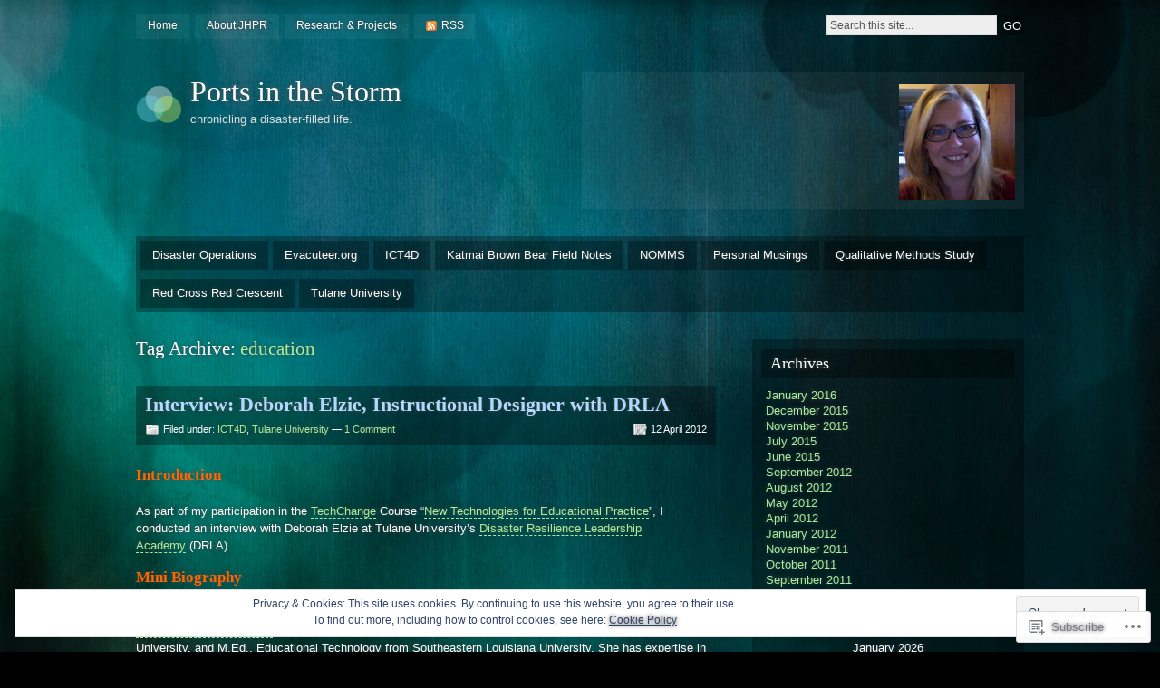

--- FILE ---
content_type: text/html; charset=UTF-8
request_url: https://portsinthestorm.com/tag/education/
body_size: 20996
content:
<!DOCTYPE html PUBLIC "-//W3C//DTD XHTML 1.0 Strict//EN" "http://www.w3.org/TR/xhtml1/DTD/xhtml1-strict.dtd">
<html xmlns="http://www.w3.org/1999/xhtml" lang="en">

<head profile="http://gmpg.org/xfn/11">
<meta http-equiv="Content-Type" content="text/html; charset=UTF-8" />
<title>education | Ports in the Storm</title>
<link rel="pingback" href="https://portsinthestorm.com/xmlrpc.php" />

<!--[if lt IE 7]>
<link href="https://s0.wp.com/wp-content/themes/pub/motion/ie6.css?m=1265232666i" rel="stylesheet" type="text/css" media="screen" />
<script type="text/javascript">var clear="https://s0.wp.com/wp-content/themes/pub/motion/images/clear.gif?m=1265232666i"; //path to clear.gif</script>
<script type="text/javascript" src="https://s0.wp.com/wp-content/themes/pub/motion/js/unitpngfix.js?m=1315596887i"></script>
<![endif]-->

<meta name='robots' content='max-image-preview:large' />

<!-- Async WordPress.com Remote Login -->
<script id="wpcom_remote_login_js">
var wpcom_remote_login_extra_auth = '';
function wpcom_remote_login_remove_dom_node_id( element_id ) {
	var dom_node = document.getElementById( element_id );
	if ( dom_node ) { dom_node.parentNode.removeChild( dom_node ); }
}
function wpcom_remote_login_remove_dom_node_classes( class_name ) {
	var dom_nodes = document.querySelectorAll( '.' + class_name );
	for ( var i = 0; i < dom_nodes.length; i++ ) {
		dom_nodes[ i ].parentNode.removeChild( dom_nodes[ i ] );
	}
}
function wpcom_remote_login_final_cleanup() {
	wpcom_remote_login_remove_dom_node_classes( "wpcom_remote_login_msg" );
	wpcom_remote_login_remove_dom_node_id( "wpcom_remote_login_key" );
	wpcom_remote_login_remove_dom_node_id( "wpcom_remote_login_validate" );
	wpcom_remote_login_remove_dom_node_id( "wpcom_remote_login_js" );
	wpcom_remote_login_remove_dom_node_id( "wpcom_request_access_iframe" );
	wpcom_remote_login_remove_dom_node_id( "wpcom_request_access_styles" );
}

// Watch for messages back from the remote login
window.addEventListener( "message", function( e ) {
	if ( e.origin === "https://r-login.wordpress.com" ) {
		var data = {};
		try {
			data = JSON.parse( e.data );
		} catch( e ) {
			wpcom_remote_login_final_cleanup();
			return;
		}

		if ( data.msg === 'LOGIN' ) {
			// Clean up the login check iframe
			wpcom_remote_login_remove_dom_node_id( "wpcom_remote_login_key" );

			var id_regex = new RegExp( /^[0-9]+$/ );
			var token_regex = new RegExp( /^.*|.*|.*$/ );
			if (
				token_regex.test( data.token )
				&& id_regex.test( data.wpcomid )
			) {
				// We have everything we need to ask for a login
				var script = document.createElement( "script" );
				script.setAttribute( "id", "wpcom_remote_login_validate" );
				script.src = '/remote-login.php?wpcom_remote_login=validate'
					+ '&wpcomid=' + data.wpcomid
					+ '&token=' + encodeURIComponent( data.token )
					+ '&host=' + window.location.protocol
					+ '//' + window.location.hostname
					+ '&postid=319'
					+ '&is_singular=';
				document.body.appendChild( script );
			}

			return;
		}

		// Safari ITP, not logged in, so redirect
		if ( data.msg === 'LOGIN-REDIRECT' ) {
			window.location = 'https://wordpress.com/log-in?redirect_to=' + window.location.href;
			return;
		}

		// Safari ITP, storage access failed, remove the request
		if ( data.msg === 'LOGIN-REMOVE' ) {
			var css_zap = 'html { -webkit-transition: margin-top 1s; transition: margin-top 1s; } /* 9001 */ html { margin-top: 0 !important; } * html body { margin-top: 0 !important; } @media screen and ( max-width: 782px ) { html { margin-top: 0 !important; } * html body { margin-top: 0 !important; } }';
			var style_zap = document.createElement( 'style' );
			style_zap.type = 'text/css';
			style_zap.appendChild( document.createTextNode( css_zap ) );
			document.body.appendChild( style_zap );

			var e = document.getElementById( 'wpcom_request_access_iframe' );
			e.parentNode.removeChild( e );

			document.cookie = 'wordpress_com_login_access=denied; path=/; max-age=31536000';

			return;
		}

		// Safari ITP
		if ( data.msg === 'REQUEST_ACCESS' ) {
			console.log( 'request access: safari' );

			// Check ITP iframe enable/disable knob
			if ( wpcom_remote_login_extra_auth !== 'safari_itp_iframe' ) {
				return;
			}

			// If we are in a "private window" there is no ITP.
			var private_window = false;
			try {
				var opendb = window.openDatabase( null, null, null, null );
			} catch( e ) {
				private_window = true;
			}

			if ( private_window ) {
				console.log( 'private window' );
				return;
			}

			var iframe = document.createElement( 'iframe' );
			iframe.id = 'wpcom_request_access_iframe';
			iframe.setAttribute( 'scrolling', 'no' );
			iframe.setAttribute( 'sandbox', 'allow-storage-access-by-user-activation allow-scripts allow-same-origin allow-top-navigation-by-user-activation' );
			iframe.src = 'https://r-login.wordpress.com/remote-login.php?wpcom_remote_login=request_access&origin=' + encodeURIComponent( data.origin ) + '&wpcomid=' + encodeURIComponent( data.wpcomid );

			var css = 'html { -webkit-transition: margin-top 1s; transition: margin-top 1s; } /* 9001 */ html { margin-top: 46px !important; } * html body { margin-top: 46px !important; } @media screen and ( max-width: 660px ) { html { margin-top: 71px !important; } * html body { margin-top: 71px !important; } #wpcom_request_access_iframe { display: block; height: 71px !important; } } #wpcom_request_access_iframe { border: 0px; height: 46px; position: fixed; top: 0; left: 0; width: 100%; min-width: 100%; z-index: 99999; background: #23282d; } ';

			var style = document.createElement( 'style' );
			style.type = 'text/css';
			style.id = 'wpcom_request_access_styles';
			style.appendChild( document.createTextNode( css ) );
			document.body.appendChild( style );

			document.body.appendChild( iframe );
		}

		if ( data.msg === 'DONE' ) {
			wpcom_remote_login_final_cleanup();
		}
	}
}, false );

// Inject the remote login iframe after the page has had a chance to load
// more critical resources
window.addEventListener( "DOMContentLoaded", function( e ) {
	var iframe = document.createElement( "iframe" );
	iframe.style.display = "none";
	iframe.setAttribute( "scrolling", "no" );
	iframe.setAttribute( "id", "wpcom_remote_login_key" );
	iframe.src = "https://r-login.wordpress.com/remote-login.php"
		+ "?wpcom_remote_login=key"
		+ "&origin=aHR0cHM6Ly9wb3J0c2ludGhlc3Rvcm0uY29t"
		+ "&wpcomid=26628153"
		+ "&time=" + Math.floor( Date.now() / 1000 );
	document.body.appendChild( iframe );
}, false );
</script>
<link rel='dns-prefetch' href='//s0.wp.com' />
<link rel="alternate" type="application/rss+xml" title="Ports in the Storm &raquo; Feed" href="https://portsinthestorm.com/feed/" />
<link rel="alternate" type="application/rss+xml" title="Ports in the Storm &raquo; Comments Feed" href="https://portsinthestorm.com/comments/feed/" />
<link rel="alternate" type="application/rss+xml" title="Ports in the Storm &raquo; education Tag Feed" href="https://portsinthestorm.com/tag/education/feed/" />
	<script type="text/javascript">
		/* <![CDATA[ */
		function addLoadEvent(func) {
			var oldonload = window.onload;
			if (typeof window.onload != 'function') {
				window.onload = func;
			} else {
				window.onload = function () {
					oldonload();
					func();
				}
			}
		}
		/* ]]> */
	</script>
	<link crossorigin='anonymous' rel='stylesheet' id='all-css-0-1' href='/_static/??/wp-content/mu-plugins/widgets/eu-cookie-law/templates/style.css,/wp-content/mu-plugins/infinity/themes/pub/motion.css?m=1642463000j&cssminify=yes' type='text/css' media='all' />
<style id='wp-emoji-styles-inline-css'>

	img.wp-smiley, img.emoji {
		display: inline !important;
		border: none !important;
		box-shadow: none !important;
		height: 1em !important;
		width: 1em !important;
		margin: 0 0.07em !important;
		vertical-align: -0.1em !important;
		background: none !important;
		padding: 0 !important;
	}
/*# sourceURL=wp-emoji-styles-inline-css */
</style>
<link crossorigin='anonymous' rel='stylesheet' id='all-css-2-1' href='/wp-content/plugins/gutenberg-core/v22.2.0/build/styles/block-library/style.css?m=1764855221i&cssminify=yes' type='text/css' media='all' />
<style id='wp-block-library-inline-css'>
.has-text-align-justify {
	text-align:justify;
}
.has-text-align-justify{text-align:justify;}

/*# sourceURL=wp-block-library-inline-css */
</style><style id='global-styles-inline-css'>
:root{--wp--preset--aspect-ratio--square: 1;--wp--preset--aspect-ratio--4-3: 4/3;--wp--preset--aspect-ratio--3-4: 3/4;--wp--preset--aspect-ratio--3-2: 3/2;--wp--preset--aspect-ratio--2-3: 2/3;--wp--preset--aspect-ratio--16-9: 16/9;--wp--preset--aspect-ratio--9-16: 9/16;--wp--preset--color--black: #000000;--wp--preset--color--cyan-bluish-gray: #abb8c3;--wp--preset--color--white: #ffffff;--wp--preset--color--pale-pink: #f78da7;--wp--preset--color--vivid-red: #cf2e2e;--wp--preset--color--luminous-vivid-orange: #ff6900;--wp--preset--color--luminous-vivid-amber: #fcb900;--wp--preset--color--light-green-cyan: #7bdcb5;--wp--preset--color--vivid-green-cyan: #00d084;--wp--preset--color--pale-cyan-blue: #8ed1fc;--wp--preset--color--vivid-cyan-blue: #0693e3;--wp--preset--color--vivid-purple: #9b51e0;--wp--preset--gradient--vivid-cyan-blue-to-vivid-purple: linear-gradient(135deg,rgb(6,147,227) 0%,rgb(155,81,224) 100%);--wp--preset--gradient--light-green-cyan-to-vivid-green-cyan: linear-gradient(135deg,rgb(122,220,180) 0%,rgb(0,208,130) 100%);--wp--preset--gradient--luminous-vivid-amber-to-luminous-vivid-orange: linear-gradient(135deg,rgb(252,185,0) 0%,rgb(255,105,0) 100%);--wp--preset--gradient--luminous-vivid-orange-to-vivid-red: linear-gradient(135deg,rgb(255,105,0) 0%,rgb(207,46,46) 100%);--wp--preset--gradient--very-light-gray-to-cyan-bluish-gray: linear-gradient(135deg,rgb(238,238,238) 0%,rgb(169,184,195) 100%);--wp--preset--gradient--cool-to-warm-spectrum: linear-gradient(135deg,rgb(74,234,220) 0%,rgb(151,120,209) 20%,rgb(207,42,186) 40%,rgb(238,44,130) 60%,rgb(251,105,98) 80%,rgb(254,248,76) 100%);--wp--preset--gradient--blush-light-purple: linear-gradient(135deg,rgb(255,206,236) 0%,rgb(152,150,240) 100%);--wp--preset--gradient--blush-bordeaux: linear-gradient(135deg,rgb(254,205,165) 0%,rgb(254,45,45) 50%,rgb(107,0,62) 100%);--wp--preset--gradient--luminous-dusk: linear-gradient(135deg,rgb(255,203,112) 0%,rgb(199,81,192) 50%,rgb(65,88,208) 100%);--wp--preset--gradient--pale-ocean: linear-gradient(135deg,rgb(255,245,203) 0%,rgb(182,227,212) 50%,rgb(51,167,181) 100%);--wp--preset--gradient--electric-grass: linear-gradient(135deg,rgb(202,248,128) 0%,rgb(113,206,126) 100%);--wp--preset--gradient--midnight: linear-gradient(135deg,rgb(2,3,129) 0%,rgb(40,116,252) 100%);--wp--preset--font-size--small: 13px;--wp--preset--font-size--medium: 20px;--wp--preset--font-size--large: 36px;--wp--preset--font-size--x-large: 42px;--wp--preset--font-family--albert-sans: 'Albert Sans', sans-serif;--wp--preset--font-family--alegreya: Alegreya, serif;--wp--preset--font-family--arvo: Arvo, serif;--wp--preset--font-family--bodoni-moda: 'Bodoni Moda', serif;--wp--preset--font-family--bricolage-grotesque: 'Bricolage Grotesque', sans-serif;--wp--preset--font-family--cabin: Cabin, sans-serif;--wp--preset--font-family--chivo: Chivo, sans-serif;--wp--preset--font-family--commissioner: Commissioner, sans-serif;--wp--preset--font-family--cormorant: Cormorant, serif;--wp--preset--font-family--courier-prime: 'Courier Prime', monospace;--wp--preset--font-family--crimson-pro: 'Crimson Pro', serif;--wp--preset--font-family--dm-mono: 'DM Mono', monospace;--wp--preset--font-family--dm-sans: 'DM Sans', sans-serif;--wp--preset--font-family--dm-serif-display: 'DM Serif Display', serif;--wp--preset--font-family--domine: Domine, serif;--wp--preset--font-family--eb-garamond: 'EB Garamond', serif;--wp--preset--font-family--epilogue: Epilogue, sans-serif;--wp--preset--font-family--fahkwang: Fahkwang, sans-serif;--wp--preset--font-family--figtree: Figtree, sans-serif;--wp--preset--font-family--fira-sans: 'Fira Sans', sans-serif;--wp--preset--font-family--fjalla-one: 'Fjalla One', sans-serif;--wp--preset--font-family--fraunces: Fraunces, serif;--wp--preset--font-family--gabarito: Gabarito, system-ui;--wp--preset--font-family--ibm-plex-mono: 'IBM Plex Mono', monospace;--wp--preset--font-family--ibm-plex-sans: 'IBM Plex Sans', sans-serif;--wp--preset--font-family--ibarra-real-nova: 'Ibarra Real Nova', serif;--wp--preset--font-family--instrument-serif: 'Instrument Serif', serif;--wp--preset--font-family--inter: Inter, sans-serif;--wp--preset--font-family--josefin-sans: 'Josefin Sans', sans-serif;--wp--preset--font-family--jost: Jost, sans-serif;--wp--preset--font-family--libre-baskerville: 'Libre Baskerville', serif;--wp--preset--font-family--libre-franklin: 'Libre Franklin', sans-serif;--wp--preset--font-family--literata: Literata, serif;--wp--preset--font-family--lora: Lora, serif;--wp--preset--font-family--merriweather: Merriweather, serif;--wp--preset--font-family--montserrat: Montserrat, sans-serif;--wp--preset--font-family--newsreader: Newsreader, serif;--wp--preset--font-family--noto-sans-mono: 'Noto Sans Mono', sans-serif;--wp--preset--font-family--nunito: Nunito, sans-serif;--wp--preset--font-family--open-sans: 'Open Sans', sans-serif;--wp--preset--font-family--overpass: Overpass, sans-serif;--wp--preset--font-family--pt-serif: 'PT Serif', serif;--wp--preset--font-family--petrona: Petrona, serif;--wp--preset--font-family--piazzolla: Piazzolla, serif;--wp--preset--font-family--playfair-display: 'Playfair Display', serif;--wp--preset--font-family--plus-jakarta-sans: 'Plus Jakarta Sans', sans-serif;--wp--preset--font-family--poppins: Poppins, sans-serif;--wp--preset--font-family--raleway: Raleway, sans-serif;--wp--preset--font-family--roboto: Roboto, sans-serif;--wp--preset--font-family--roboto-slab: 'Roboto Slab', serif;--wp--preset--font-family--rubik: Rubik, sans-serif;--wp--preset--font-family--rufina: Rufina, serif;--wp--preset--font-family--sora: Sora, sans-serif;--wp--preset--font-family--source-sans-3: 'Source Sans 3', sans-serif;--wp--preset--font-family--source-serif-4: 'Source Serif 4', serif;--wp--preset--font-family--space-mono: 'Space Mono', monospace;--wp--preset--font-family--syne: Syne, sans-serif;--wp--preset--font-family--texturina: Texturina, serif;--wp--preset--font-family--urbanist: Urbanist, sans-serif;--wp--preset--font-family--work-sans: 'Work Sans', sans-serif;--wp--preset--spacing--20: 0.44rem;--wp--preset--spacing--30: 0.67rem;--wp--preset--spacing--40: 1rem;--wp--preset--spacing--50: 1.5rem;--wp--preset--spacing--60: 2.25rem;--wp--preset--spacing--70: 3.38rem;--wp--preset--spacing--80: 5.06rem;--wp--preset--shadow--natural: 6px 6px 9px rgba(0, 0, 0, 0.2);--wp--preset--shadow--deep: 12px 12px 50px rgba(0, 0, 0, 0.4);--wp--preset--shadow--sharp: 6px 6px 0px rgba(0, 0, 0, 0.2);--wp--preset--shadow--outlined: 6px 6px 0px -3px rgb(255, 255, 255), 6px 6px rgb(0, 0, 0);--wp--preset--shadow--crisp: 6px 6px 0px rgb(0, 0, 0);}:where(.is-layout-flex){gap: 0.5em;}:where(.is-layout-grid){gap: 0.5em;}body .is-layout-flex{display: flex;}.is-layout-flex{flex-wrap: wrap;align-items: center;}.is-layout-flex > :is(*, div){margin: 0;}body .is-layout-grid{display: grid;}.is-layout-grid > :is(*, div){margin: 0;}:where(.wp-block-columns.is-layout-flex){gap: 2em;}:where(.wp-block-columns.is-layout-grid){gap: 2em;}:where(.wp-block-post-template.is-layout-flex){gap: 1.25em;}:where(.wp-block-post-template.is-layout-grid){gap: 1.25em;}.has-black-color{color: var(--wp--preset--color--black) !important;}.has-cyan-bluish-gray-color{color: var(--wp--preset--color--cyan-bluish-gray) !important;}.has-white-color{color: var(--wp--preset--color--white) !important;}.has-pale-pink-color{color: var(--wp--preset--color--pale-pink) !important;}.has-vivid-red-color{color: var(--wp--preset--color--vivid-red) !important;}.has-luminous-vivid-orange-color{color: var(--wp--preset--color--luminous-vivid-orange) !important;}.has-luminous-vivid-amber-color{color: var(--wp--preset--color--luminous-vivid-amber) !important;}.has-light-green-cyan-color{color: var(--wp--preset--color--light-green-cyan) !important;}.has-vivid-green-cyan-color{color: var(--wp--preset--color--vivid-green-cyan) !important;}.has-pale-cyan-blue-color{color: var(--wp--preset--color--pale-cyan-blue) !important;}.has-vivid-cyan-blue-color{color: var(--wp--preset--color--vivid-cyan-blue) !important;}.has-vivid-purple-color{color: var(--wp--preset--color--vivid-purple) !important;}.has-black-background-color{background-color: var(--wp--preset--color--black) !important;}.has-cyan-bluish-gray-background-color{background-color: var(--wp--preset--color--cyan-bluish-gray) !important;}.has-white-background-color{background-color: var(--wp--preset--color--white) !important;}.has-pale-pink-background-color{background-color: var(--wp--preset--color--pale-pink) !important;}.has-vivid-red-background-color{background-color: var(--wp--preset--color--vivid-red) !important;}.has-luminous-vivid-orange-background-color{background-color: var(--wp--preset--color--luminous-vivid-orange) !important;}.has-luminous-vivid-amber-background-color{background-color: var(--wp--preset--color--luminous-vivid-amber) !important;}.has-light-green-cyan-background-color{background-color: var(--wp--preset--color--light-green-cyan) !important;}.has-vivid-green-cyan-background-color{background-color: var(--wp--preset--color--vivid-green-cyan) !important;}.has-pale-cyan-blue-background-color{background-color: var(--wp--preset--color--pale-cyan-blue) !important;}.has-vivid-cyan-blue-background-color{background-color: var(--wp--preset--color--vivid-cyan-blue) !important;}.has-vivid-purple-background-color{background-color: var(--wp--preset--color--vivid-purple) !important;}.has-black-border-color{border-color: var(--wp--preset--color--black) !important;}.has-cyan-bluish-gray-border-color{border-color: var(--wp--preset--color--cyan-bluish-gray) !important;}.has-white-border-color{border-color: var(--wp--preset--color--white) !important;}.has-pale-pink-border-color{border-color: var(--wp--preset--color--pale-pink) !important;}.has-vivid-red-border-color{border-color: var(--wp--preset--color--vivid-red) !important;}.has-luminous-vivid-orange-border-color{border-color: var(--wp--preset--color--luminous-vivid-orange) !important;}.has-luminous-vivid-amber-border-color{border-color: var(--wp--preset--color--luminous-vivid-amber) !important;}.has-light-green-cyan-border-color{border-color: var(--wp--preset--color--light-green-cyan) !important;}.has-vivid-green-cyan-border-color{border-color: var(--wp--preset--color--vivid-green-cyan) !important;}.has-pale-cyan-blue-border-color{border-color: var(--wp--preset--color--pale-cyan-blue) !important;}.has-vivid-cyan-blue-border-color{border-color: var(--wp--preset--color--vivid-cyan-blue) !important;}.has-vivid-purple-border-color{border-color: var(--wp--preset--color--vivid-purple) !important;}.has-vivid-cyan-blue-to-vivid-purple-gradient-background{background: var(--wp--preset--gradient--vivid-cyan-blue-to-vivid-purple) !important;}.has-light-green-cyan-to-vivid-green-cyan-gradient-background{background: var(--wp--preset--gradient--light-green-cyan-to-vivid-green-cyan) !important;}.has-luminous-vivid-amber-to-luminous-vivid-orange-gradient-background{background: var(--wp--preset--gradient--luminous-vivid-amber-to-luminous-vivid-orange) !important;}.has-luminous-vivid-orange-to-vivid-red-gradient-background{background: var(--wp--preset--gradient--luminous-vivid-orange-to-vivid-red) !important;}.has-very-light-gray-to-cyan-bluish-gray-gradient-background{background: var(--wp--preset--gradient--very-light-gray-to-cyan-bluish-gray) !important;}.has-cool-to-warm-spectrum-gradient-background{background: var(--wp--preset--gradient--cool-to-warm-spectrum) !important;}.has-blush-light-purple-gradient-background{background: var(--wp--preset--gradient--blush-light-purple) !important;}.has-blush-bordeaux-gradient-background{background: var(--wp--preset--gradient--blush-bordeaux) !important;}.has-luminous-dusk-gradient-background{background: var(--wp--preset--gradient--luminous-dusk) !important;}.has-pale-ocean-gradient-background{background: var(--wp--preset--gradient--pale-ocean) !important;}.has-electric-grass-gradient-background{background: var(--wp--preset--gradient--electric-grass) !important;}.has-midnight-gradient-background{background: var(--wp--preset--gradient--midnight) !important;}.has-small-font-size{font-size: var(--wp--preset--font-size--small) !important;}.has-medium-font-size{font-size: var(--wp--preset--font-size--medium) !important;}.has-large-font-size{font-size: var(--wp--preset--font-size--large) !important;}.has-x-large-font-size{font-size: var(--wp--preset--font-size--x-large) !important;}.has-albert-sans-font-family{font-family: var(--wp--preset--font-family--albert-sans) !important;}.has-alegreya-font-family{font-family: var(--wp--preset--font-family--alegreya) !important;}.has-arvo-font-family{font-family: var(--wp--preset--font-family--arvo) !important;}.has-bodoni-moda-font-family{font-family: var(--wp--preset--font-family--bodoni-moda) !important;}.has-bricolage-grotesque-font-family{font-family: var(--wp--preset--font-family--bricolage-grotesque) !important;}.has-cabin-font-family{font-family: var(--wp--preset--font-family--cabin) !important;}.has-chivo-font-family{font-family: var(--wp--preset--font-family--chivo) !important;}.has-commissioner-font-family{font-family: var(--wp--preset--font-family--commissioner) !important;}.has-cormorant-font-family{font-family: var(--wp--preset--font-family--cormorant) !important;}.has-courier-prime-font-family{font-family: var(--wp--preset--font-family--courier-prime) !important;}.has-crimson-pro-font-family{font-family: var(--wp--preset--font-family--crimson-pro) !important;}.has-dm-mono-font-family{font-family: var(--wp--preset--font-family--dm-mono) !important;}.has-dm-sans-font-family{font-family: var(--wp--preset--font-family--dm-sans) !important;}.has-dm-serif-display-font-family{font-family: var(--wp--preset--font-family--dm-serif-display) !important;}.has-domine-font-family{font-family: var(--wp--preset--font-family--domine) !important;}.has-eb-garamond-font-family{font-family: var(--wp--preset--font-family--eb-garamond) !important;}.has-epilogue-font-family{font-family: var(--wp--preset--font-family--epilogue) !important;}.has-fahkwang-font-family{font-family: var(--wp--preset--font-family--fahkwang) !important;}.has-figtree-font-family{font-family: var(--wp--preset--font-family--figtree) !important;}.has-fira-sans-font-family{font-family: var(--wp--preset--font-family--fira-sans) !important;}.has-fjalla-one-font-family{font-family: var(--wp--preset--font-family--fjalla-one) !important;}.has-fraunces-font-family{font-family: var(--wp--preset--font-family--fraunces) !important;}.has-gabarito-font-family{font-family: var(--wp--preset--font-family--gabarito) !important;}.has-ibm-plex-mono-font-family{font-family: var(--wp--preset--font-family--ibm-plex-mono) !important;}.has-ibm-plex-sans-font-family{font-family: var(--wp--preset--font-family--ibm-plex-sans) !important;}.has-ibarra-real-nova-font-family{font-family: var(--wp--preset--font-family--ibarra-real-nova) !important;}.has-instrument-serif-font-family{font-family: var(--wp--preset--font-family--instrument-serif) !important;}.has-inter-font-family{font-family: var(--wp--preset--font-family--inter) !important;}.has-josefin-sans-font-family{font-family: var(--wp--preset--font-family--josefin-sans) !important;}.has-jost-font-family{font-family: var(--wp--preset--font-family--jost) !important;}.has-libre-baskerville-font-family{font-family: var(--wp--preset--font-family--libre-baskerville) !important;}.has-libre-franklin-font-family{font-family: var(--wp--preset--font-family--libre-franklin) !important;}.has-literata-font-family{font-family: var(--wp--preset--font-family--literata) !important;}.has-lora-font-family{font-family: var(--wp--preset--font-family--lora) !important;}.has-merriweather-font-family{font-family: var(--wp--preset--font-family--merriweather) !important;}.has-montserrat-font-family{font-family: var(--wp--preset--font-family--montserrat) !important;}.has-newsreader-font-family{font-family: var(--wp--preset--font-family--newsreader) !important;}.has-noto-sans-mono-font-family{font-family: var(--wp--preset--font-family--noto-sans-mono) !important;}.has-nunito-font-family{font-family: var(--wp--preset--font-family--nunito) !important;}.has-open-sans-font-family{font-family: var(--wp--preset--font-family--open-sans) !important;}.has-overpass-font-family{font-family: var(--wp--preset--font-family--overpass) !important;}.has-pt-serif-font-family{font-family: var(--wp--preset--font-family--pt-serif) !important;}.has-petrona-font-family{font-family: var(--wp--preset--font-family--petrona) !important;}.has-piazzolla-font-family{font-family: var(--wp--preset--font-family--piazzolla) !important;}.has-playfair-display-font-family{font-family: var(--wp--preset--font-family--playfair-display) !important;}.has-plus-jakarta-sans-font-family{font-family: var(--wp--preset--font-family--plus-jakarta-sans) !important;}.has-poppins-font-family{font-family: var(--wp--preset--font-family--poppins) !important;}.has-raleway-font-family{font-family: var(--wp--preset--font-family--raleway) !important;}.has-roboto-font-family{font-family: var(--wp--preset--font-family--roboto) !important;}.has-roboto-slab-font-family{font-family: var(--wp--preset--font-family--roboto-slab) !important;}.has-rubik-font-family{font-family: var(--wp--preset--font-family--rubik) !important;}.has-rufina-font-family{font-family: var(--wp--preset--font-family--rufina) !important;}.has-sora-font-family{font-family: var(--wp--preset--font-family--sora) !important;}.has-source-sans-3-font-family{font-family: var(--wp--preset--font-family--source-sans-3) !important;}.has-source-serif-4-font-family{font-family: var(--wp--preset--font-family--source-serif-4) !important;}.has-space-mono-font-family{font-family: var(--wp--preset--font-family--space-mono) !important;}.has-syne-font-family{font-family: var(--wp--preset--font-family--syne) !important;}.has-texturina-font-family{font-family: var(--wp--preset--font-family--texturina) !important;}.has-urbanist-font-family{font-family: var(--wp--preset--font-family--urbanist) !important;}.has-work-sans-font-family{font-family: var(--wp--preset--font-family--work-sans) !important;}
/*# sourceURL=global-styles-inline-css */
</style>

<style id='classic-theme-styles-inline-css'>
/*! This file is auto-generated */
.wp-block-button__link{color:#fff;background-color:#32373c;border-radius:9999px;box-shadow:none;text-decoration:none;padding:calc(.667em + 2px) calc(1.333em + 2px);font-size:1.125em}.wp-block-file__button{background:#32373c;color:#fff;text-decoration:none}
/*# sourceURL=/wp-includes/css/classic-themes.min.css */
</style>
<link crossorigin='anonymous' rel='stylesheet' id='all-css-4-1' href='/_static/??-eJyFj9EOgjAMRX/I0iBE8cH4LTDqnK5sWYfEv7dooiQm+NL0NvfctjhFMGHINGSMfrRuEDSh88HcBLdF2RQliOPoCRLdixp7J/njAMkPT4UR2eAiiEf4ZiXSOcc2zw6m3rXkidW2hk1RGei6mEgEtLIbGfJFQfnh3mOMY4ccsgsD/j0rkT5gtbWoroVcgywF0Lfb14qlgLNvXZrREx/LfV3uDlVVNdcn3y2BXg==&cssminify=yes' type='text/css' media='all' />
<link crossorigin='anonymous' rel='stylesheet' id='print-css-5-1' href='/wp-content/mu-plugins/global-print/global-print.css?m=1465851035i&cssminify=yes' type='text/css' media='print' />
<style id='jetpack-global-styles-frontend-style-inline-css'>
:root { --font-headings: unset; --font-base: unset; --font-headings-default: -apple-system,BlinkMacSystemFont,"Segoe UI",Roboto,Oxygen-Sans,Ubuntu,Cantarell,"Helvetica Neue",sans-serif; --font-base-default: -apple-system,BlinkMacSystemFont,"Segoe UI",Roboto,Oxygen-Sans,Ubuntu,Cantarell,"Helvetica Neue",sans-serif;}
/*# sourceURL=jetpack-global-styles-frontend-style-inline-css */
</style>
<link crossorigin='anonymous' rel='stylesheet' id='all-css-8-1' href='/wp-content/themes/h4/global.css?m=1420737423i&cssminify=yes' type='text/css' media='all' />
<script type="text/javascript" id="wpcom-actionbar-placeholder-js-extra">
/* <![CDATA[ */
var actionbardata = {"siteID":"26628153","postID":"0","siteURL":"https://portsinthestorm.com","xhrURL":"https://portsinthestorm.com/wp-admin/admin-ajax.php","nonce":"bdae942ed4","isLoggedIn":"","statusMessage":"","subsEmailDefault":"instantly","proxyScriptUrl":"https://s0.wp.com/wp-content/js/wpcom-proxy-request.js?m=1513050504i&amp;ver=20211021","i18n":{"followedText":"New posts from this site will now appear in your \u003Ca href=\"https://wordpress.com/reader\"\u003EReader\u003C/a\u003E","foldBar":"Collapse this bar","unfoldBar":"Expand this bar","shortLinkCopied":"Shortlink copied to clipboard."}};
//# sourceURL=wpcom-actionbar-placeholder-js-extra
/* ]]> */
</script>
<script type="text/javascript" id="jetpack-mu-wpcom-settings-js-before">
/* <![CDATA[ */
var JETPACK_MU_WPCOM_SETTINGS = {"assetsUrl":"https://s0.wp.com/wp-content/mu-plugins/jetpack-mu-wpcom-plugin/sun/jetpack_vendor/automattic/jetpack-mu-wpcom/src/build/"};
//# sourceURL=jetpack-mu-wpcom-settings-js-before
/* ]]> */
</script>
<script crossorigin='anonymous' type='text/javascript'  src='/_static/??/wp-content/js/rlt-proxy.js,/wp-content/themes/pub/motion/js/sfhover.js,/wp-content/blog-plugins/wordads-classes/js/cmp/v2/cmp-non-gdpr.js?m=1720530689j'></script>
<script type="text/javascript" id="rlt-proxy-js-after">
/* <![CDATA[ */
	rltInitialize( {"token":null,"iframeOrigins":["https:\/\/widgets.wp.com"]} );
//# sourceURL=rlt-proxy-js-after
/* ]]> */
</script>
<link rel="EditURI" type="application/rsd+xml" title="RSD" href="https://portsinthestorm.wordpress.com/xmlrpc.php?rsd" />
<meta name="generator" content="WordPress.com" />

<!-- Jetpack Open Graph Tags -->
<meta property="og:type" content="website" />
<meta property="og:title" content="education &#8211; Ports in the Storm" />
<meta property="og:url" content="https://portsinthestorm.com/tag/education/" />
<meta property="og:site_name" content="Ports in the Storm" />
<meta property="og:image" content="https://secure.gravatar.com/blavatar/8146a274d0361b3c4542ce1146d1ece6eccc1b3e896759e15d67dcbc2bae5ab0?s=200&#038;ts=1768151335" />
<meta property="og:image:width" content="200" />
<meta property="og:image:height" content="200" />
<meta property="og:image:alt" content="" />
<meta property="og:locale" content="en_US" />

<!-- End Jetpack Open Graph Tags -->
<link rel="shortcut icon" type="image/x-icon" href="https://secure.gravatar.com/blavatar/8146a274d0361b3c4542ce1146d1ece6eccc1b3e896759e15d67dcbc2bae5ab0?s=32" sizes="16x16" />
<link rel="icon" type="image/x-icon" href="https://secure.gravatar.com/blavatar/8146a274d0361b3c4542ce1146d1ece6eccc1b3e896759e15d67dcbc2bae5ab0?s=32" sizes="16x16" />
<link rel="apple-touch-icon" href="https://secure.gravatar.com/blavatar/8146a274d0361b3c4542ce1146d1ece6eccc1b3e896759e15d67dcbc2bae5ab0?s=114" />
<link rel='openid.server' href='https://portsinthestorm.com/?openidserver=1' />
<link rel='openid.delegate' href='https://portsinthestorm.com/' />
<link rel="search" type="application/opensearchdescription+xml" href="https://portsinthestorm.com/osd.xml" title="Ports in the Storm" />
<link rel="search" type="application/opensearchdescription+xml" href="https://s1.wp.com/opensearch.xml" title="WordPress.com" />
<meta name="description" content="Posts about education written by jessports" />
		<script type="text/javascript">

			window.doNotSellCallback = function() {

				var linkElements = [
					'a[href="https://wordpress.com/?ref=footer_blog"]',
					'a[href="https://wordpress.com/?ref=footer_website"]',
					'a[href="https://wordpress.com/?ref=vertical_footer"]',
					'a[href^="https://wordpress.com/?ref=footer_segment_"]',
				].join(',');

				var dnsLink = document.createElement( 'a' );
				dnsLink.href = 'https://wordpress.com/advertising-program-optout/';
				dnsLink.classList.add( 'do-not-sell-link' );
				dnsLink.rel = 'nofollow';
				dnsLink.style.marginLeft = '0.5em';
				dnsLink.textContent = 'Do Not Sell or Share My Personal Information';

				var creditLinks = document.querySelectorAll( linkElements );

				if ( 0 === creditLinks.length ) {
					return false;
				}

				Array.prototype.forEach.call( creditLinks, function( el ) {
					el.insertAdjacentElement( 'afterend', dnsLink );
				});

				return true;
			};

		</script>
		<script type="text/javascript">
	window.google_analytics_uacct = "UA-52447-2";
</script>

<script type="text/javascript">
	var _gaq = _gaq || [];
	_gaq.push(['_setAccount', 'UA-52447-2']);
	_gaq.push(['_gat._anonymizeIp']);
	_gaq.push(['_setDomainName', 'none']);
	_gaq.push(['_setAllowLinker', true]);
	_gaq.push(['_initData']);
	_gaq.push(['_trackPageview']);

	(function() {
		var ga = document.createElement('script'); ga.type = 'text/javascript'; ga.async = true;
		ga.src = ('https:' == document.location.protocol ? 'https://ssl' : 'http://www') + '.google-analytics.com/ga.js';
		(document.getElementsByTagName('head')[0] || document.getElementsByTagName('body')[0]).appendChild(ga);
	})();
</script>
</head>

<body class="archive tag tag-education tag-1342 wp-theme-pubmotion customizer-styles-applied jetpack-reblog-enabled">
<div id="wrapper">

<div id="top">
	<div id="topmenu">
			<ul>
		<li class="page_item"><a href="https://portsinthestorm.com/">Home</a></li>		<li class="page_item page-item-2"><a href="https://portsinthestorm.com/about/">About JHPR</a></li>
<li class="page_item page-item-433"><a href="https://portsinthestorm.com/research-projects/">Research &amp; Projects</a></li>
		<li><a class="rss" href="https://portsinthestorm.com/feed/">RSS</a></li>
	</ul>

	</div>

	<div id="search">
		<form method="get" id="searchform" action="https://portsinthestorm.com/">
			<p>
				<input type="text" value="Search this site..." onfocus="if (this.value == 'Search this site...' ) { this.value = ''; }" onblur="if (this.value == '' ) { this.value = 'Search this site...'; }" name="s" id="searchbox" />
				<input type="submit" class="submitbutton" value="GO" />
			</p>
		</form>
	</div>
</div><!-- /top -->

<div id="header">
	<div id="logo">
		<a href="https://portsinthestorm.com/"><img src="https://s0.wp.com/wp-content/themes/pub/motion/images/genericlogo.png?m=1391151707i" alt="Ports in the Storm" /></a>
		<h1><a href="https://portsinthestorm.com/">Ports in the Storm</a></h1>
		<div id="desc">chronicling a disaster-filled life.</div>
	</div><!-- /logo -->

	<div id="headerbanner" class="widget widget_gravatar"><p><img referrerpolicy="no-referrer" alt='Unknown&#039;s avatar' src='https://2.gravatar.com/avatar/bc8ec29996b3b75fad1e6a8203daaf038f9e40235cc69beccca9437326ab3850?s=128&#038;d=identicon&#038;r=PG' srcset='https://2.gravatar.com/avatar/bc8ec29996b3b75fad1e6a8203daaf038f9e40235cc69beccca9437326ab3850?s=128&#038;d=identicon&#038;r=PG 1x, https://2.gravatar.com/avatar/bc8ec29996b3b75fad1e6a8203daaf038f9e40235cc69beccca9437326ab3850?s=192&#038;d=identicon&#038;r=PG 1.5x, https://2.gravatar.com/avatar/bc8ec29996b3b75fad1e6a8203daaf038f9e40235cc69beccca9437326ab3850?s=256&#038;d=identicon&#038;r=PG 2x, https://2.gravatar.com/avatar/bc8ec29996b3b75fad1e6a8203daaf038f9e40235cc69beccca9437326ab3850?s=384&#038;d=identicon&#038;r=PG 3x, https://2.gravatar.com/avatar/bc8ec29996b3b75fad1e6a8203daaf038f9e40235cc69beccca9437326ab3850?s=512&#038;d=identicon&#038;r=PG 4x' class='avatar avatar-128 grav-widget-right' height='128' width='128' loading='lazy' decoding='async'  style="margin-top: 3px; padding: 0 0 0 0.5em; float: right" /></p>
</div></div><!-- /header -->

<div id="catnav">
	<ul id="nav">
			<li class="cat-item cat-item-7813811"><a href="https://portsinthestorm.com/category/disaster-operations/">Disaster Operations</a>
</li>
	<li class="cat-item cat-item-45319064"><a href="https://portsinthestorm.com/category/evacuteer-org/">Evacuteer.org</a>
</li>
	<li class="cat-item cat-item-205904"><a href="https://portsinthestorm.com/category/ict4d/">ICT4D</a>
</li>
	<li class="cat-item cat-item-373439306"><a href="https://portsinthestorm.com/category/katmai-brown-bear-field-notes/">Katmai Brown Bear Field Notes</a>
</li>
	<li class="cat-item cat-item-44956783"><a href="https://portsinthestorm.com/category/nomms/">NOMMS</a>
</li>
	<li class="cat-item cat-item-5316"><a href="https://portsinthestorm.com/category/personal-musings/">Personal Musings</a>
</li>
	<li class="cat-item cat-item-64726957"><a href="https://portsinthestorm.com/category/qualitative-methods-study/">Qualitative Methods Study</a>
</li>
	<li class="cat-item cat-item-90882512"><a href="https://portsinthestorm.com/category/red-cross-red-crescent-2/">Red Cross Red Crescent</a>
</li>
	<li class="cat-item cat-item-673818"><a href="https://portsinthestorm.com/category/tulane-university/">Tulane University</a>
</li>
	</ul>
</div><!-- /catnav -->

<div id="main">

	<div id="content">

		
		
				<h2 id="contentdesc">Tag Archive: <span>education</span></h2>
		<br/>

		
				<div class="post-319 post type-post status-publish format-standard hentry category-ict4d category-tulane-university tag-education tag-elearning tag-ict4ed tag-interview tag-lms tag-social-media tag-techchange tag-uganda" id="post-319">
		
			<div class="posttop">
									<h2 class="posttitle"><a href="https://portsinthestorm.com/2012/04/12/interview-with-deborah-elzie-instructional-designer-with-drla/" rel="bookmark">Interview: Deborah Elzie, Instructional Designer with&nbsp;DRLA</a></h2>
								<div class="postmetatop">
										<div class="categs">
						Filed under: <a href="https://portsinthestorm.com/category/ict4d/" rel="category tag">ICT4D</a>, <a href="https://portsinthestorm.com/category/tulane-university/" rel="category tag">Tulane University</a> &mdash; <a href="https://portsinthestorm.com/2012/04/12/interview-with-deborah-elzie-instructional-designer-with-drla/#comments">1 Comment</a>					</div>
					<div class="date"><span>12 April 2012</span></div>
				</div>
			</div>

			<div class="postcontent">
				<h3><span style="color:#ff6600;"><strong>Introduction</strong></span></h3>
<p>As part of my participation in the <a href="http://techchange.org/">TechChange</a> Course “<a href="http://techchange.org/new-technologies-for-educational-practice/">New Technologies for Educational Practice</a>”, I conducted an interview with Deborah Elzie at Tulane University’s <a href="http://www.drlatulane.org/">Disaster Resilience Leadership Academy</a> (DRLA).</p>
<h3><span style="color:#ff6600;"><strong>Mini Biography</strong></span></h3>
<p>Deborah Elzie is an Instructional Designer with the DRLA at Tulane University’s <a href="http://payson.tulane.edu/">Payson Center for International Development</a>. Deborah’s education consists of an M.A., Educational Psychology from Columbia University, and M.Ed., Educational Technology from Southeastern Louisiana University. She has expertise in developing, designing and supporting academic institutions in East Africa in the area of distance and eLearning specifically related to health and disaster management. She has experience designing curriculum and training faculty and staff on ways of using blended learning, ICTs, and new media for enhancing teaching and learning. Deb is currently based in Kampala, Uganda working closely with Makerere University’s School of Public Health. Deb is one of the co-founders of <a href="http://thekuyuproject.org">The Kuyu Project</a> and <a href="http://storyspaces.net">StorySpaces</a>. Additionally, she is part of a team of mobile and web programmers working primarily in Uganda. She’s also involved with <a href="http://groups.google.com/group/awit">Africa Women in Tech</a>.</p>
<h3><span style="color:#ff6600;"><strong>Interview Notes</strong></span><strong></strong></h3>
<p>I spoke with Deborah today (Thursday, April 12, 2012) about the technologies we’ve encountered in the TC106 course, her views on some of them, and her experiences using technology for education in a variety of settings. Deborah’s work focuses on enhancing teaching and learning using ICTs and new media. Here are some of Deborah’s (paraphrased) comments on the field, the merits and pitfalls of some of these technologies, and utilizing them in a development context.</p>
<h3><span style="color:#ff6600;"><strong> <a href="https://portsinthestorm.com/2012/04/12/interview-with-deborah-elzie-instructional-designer-with-drla/#more-319" class="more-link">Continue reading <span class="meta-nav">&rarr;</span></a></strong></span></h3>
							</div>

			<div class="postmetabottom">
				<div class="tags">Tags: <a href="https://portsinthestorm.com/tag/education/" rel="tag">education</a>, <a href="https://portsinthestorm.com/tag/elearning/" rel="tag">eLearning</a>, <a href="https://portsinthestorm.com/tag/ict4ed/" rel="tag">ICT4Ed</a>, <a href="https://portsinthestorm.com/tag/interview/" rel="tag">interview</a>, <a href="https://portsinthestorm.com/tag/lms/" rel="tag">LMS</a>, <a href="https://portsinthestorm.com/tag/social-media/" rel="tag">social media</a>, <a href="https://portsinthestorm.com/tag/techchange/" rel="tag">TechChange</a>, <a href="https://portsinthestorm.com/tag/uganda/" rel="tag">Uganda</a></div>
				<div class="readmore">
					<span>
													<a href="https://portsinthestorm.com/2012/04/12/interview-with-deborah-elzie-instructional-designer-with-drla/#more-319" title="Interview: Deborah Elzie, Instructional Designer with&nbsp;DRLAContinue reading  and comment">Read&nbsp;More&nbsp;&amp;&nbsp;Comment</a>
											</span>
				</div>
			</div>

		</div><!-- /post -->

		
		
		<div id="navigation">
							<div class="alignleft"></div>
				<div class="alignright"></div>
					</div><!-- /navigation -->

	</div><!-- /content -->

	
<div id="sidebar">
	<ul>
	<li id="archives-3" class="boxed widget widget_archive"><h3 class="widgettitle">Archives</h3>
			<ul>
					<li><a href='https://portsinthestorm.com/2016/01/'>January 2016</a></li>
	<li><a href='https://portsinthestorm.com/2015/12/'>December 2015</a></li>
	<li><a href='https://portsinthestorm.com/2015/11/'>November 2015</a></li>
	<li><a href='https://portsinthestorm.com/2015/07/'>July 2015</a></li>
	<li><a href='https://portsinthestorm.com/2015/06/'>June 2015</a></li>
	<li><a href='https://portsinthestorm.com/2012/09/'>September 2012</a></li>
	<li><a href='https://portsinthestorm.com/2012/08/'>August 2012</a></li>
	<li><a href='https://portsinthestorm.com/2012/05/'>May 2012</a></li>
	<li><a href='https://portsinthestorm.com/2012/04/'>April 2012</a></li>
	<li><a href='https://portsinthestorm.com/2012/01/'>January 2012</a></li>
	<li><a href='https://portsinthestorm.com/2011/11/'>November 2011</a></li>
	<li><a href='https://portsinthestorm.com/2011/10/'>October 2011</a></li>
	<li><a href='https://portsinthestorm.com/2011/09/'>September 2011</a></li>
	<li><a href='https://portsinthestorm.com/2011/08/'>August 2011</a></li>
			</ul>

			</li><li id="calendar-3" class="boxed widget widget_calendar"><div id="calendar_wrap" class="calendar_wrap"><table id="wp-calendar" class="wp-calendar-table">
	<caption>January 2026</caption>
	<thead>
	<tr>
		<th scope="col" aria-label="Monday">M</th>
		<th scope="col" aria-label="Tuesday">T</th>
		<th scope="col" aria-label="Wednesday">W</th>
		<th scope="col" aria-label="Thursday">T</th>
		<th scope="col" aria-label="Friday">F</th>
		<th scope="col" aria-label="Saturday">S</th>
		<th scope="col" aria-label="Sunday">S</th>
	</tr>
	</thead>
	<tbody>
	<tr>
		<td colspan="3" class="pad">&nbsp;</td><td>1</td><td>2</td><td>3</td><td>4</td>
	</tr>
	<tr>
		<td>5</td><td>6</td><td>7</td><td>8</td><td>9</td><td id="today">10</td><td>11</td>
	</tr>
	<tr>
		<td>12</td><td>13</td><td>14</td><td>15</td><td>16</td><td>17</td><td>18</td>
	</tr>
	<tr>
		<td>19</td><td>20</td><td>21</td><td>22</td><td>23</td><td>24</td><td>25</td>
	</tr>
	<tr>
		<td>26</td><td>27</td><td>28</td><td>29</td><td>30</td><td>31</td>
		<td class="pad" colspan="1">&nbsp;</td>
	</tr>
	</tbody>
	</table><nav aria-label="Previous and next months" class="wp-calendar-nav">
		<span class="wp-calendar-nav-prev"><a href="https://portsinthestorm.com/2016/01/">&laquo; Jan</a></span>
		<span class="pad">&nbsp;</span>
		<span class="wp-calendar-nav-next">&nbsp;</span>
	</nav></div></li>	</ul>
</div><!-- /sidebar -->
</div><!-- /main -->


<div id="footer">

	<div class="foot1">
		<ul>
			<li id="linkcat-1356" class="widget widget_links"><h3 class="widgettitle">Blogroll</h3>
	<ul class='xoxo blogroll'>
<li><a href="http://www.arcno.org/" title="Helping people in the Greater New Orleans area to prevent, prepare for and respond to emergencies. ">American Red Cross, Southeast Louisiana Chapter</a></li>
<li><a href="http://www.drlatulane.org/" title="Strengthening disaster assistance and global humanitarian leadership. ">Disaster Resilience Leadership Academy</a></li>
<li><a href="https://animalrescueneworleans.org/" rel="colleague noopener" target="_blank">Animal Rescue New Orleans (ARNO)</a></li>
<li><a href="http://payson.tulane.edu/">Payson Center for International Development, Tulane University</a></li>
<li><a href="http://www.nomms.org" title="Providing medical services to communities in Latin America. ">New Orleans Medical Mission Services</a></li>

	</ul>
</li>
		</ul>
	</div>

	<div class="foot2">
		<ul>
			<li id="wp_tag_cloud-2" class="widget wp_widget_tag_cloud"><h3 class="widgettitle"></h3><a href="https://portsinthestorm.com/tag/animal-behavior/" class="tag-cloud-link tag-link-148768 tag-link-position-1" style="font-size: 22pt;" aria-label="animal behavior (11 items)">animal behavior</a>
<a href="https://portsinthestorm.com/tag/auschwitz/" class="tag-cloud-link tag-link-273852 tag-link-position-2" style="font-size: 8pt;" aria-label="Auschwitz (1 item)">Auschwitz</a>
<a href="https://portsinthestorm.com/tag/baby-bears/" class="tag-cloud-link tag-link-5277653 tag-link-position-3" style="font-size: 8pt;" aria-label="baby bears (1 item)">baby bears</a>
<a href="https://portsinthestorm.com/tag/bearcam/" class="tag-cloud-link tag-link-103441607 tag-link-position-4" style="font-size: 8pt;" aria-label="bearcam (1 item)">bearcam</a>
<a href="https://portsinthestorm.com/tag/birthday/" class="tag-cloud-link tag-link-5129 tag-link-position-5" style="font-size: 8pt;" aria-label="birthday (1 item)">birthday</a>
<a href="https://portsinthestorm.com/tag/brooks-falls/" class="tag-cloud-link tag-link-8901368 tag-link-position-6" style="font-size: 16.615384615385pt;" aria-label="Brooks Falls (5 items)">Brooks Falls</a>
<a href="https://portsinthestorm.com/tag/brown-bear/" class="tag-cloud-link tag-link-1197748 tag-link-position-7" style="font-size: 17.871794871795pt;" aria-label="brown bear (6 items)">brown bear</a>
<a href="https://portsinthestorm.com/tag/brown-bears/" class="tag-cloud-link tag-link-1686688 tag-link-position-8" style="font-size: 16.615384615385pt;" aria-label="brown bears (5 items)">brown bears</a>
<a href="https://portsinthestorm.com/tag/censorship/" class="tag-cloud-link tag-link-393 tag-link-position-9" style="font-size: 8pt;" aria-label="censorship (1 item)">censorship</a>
<a href="https://portsinthestorm.com/tag/community-partners/" class="tag-cloud-link tag-link-716935 tag-link-position-10" style="font-size: 8pt;" aria-label="community partners (1 item)">community partners</a>
<a href="https://portsinthestorm.com/tag/coursera/" class="tag-cloud-link tag-link-76917337 tag-link-position-11" style="font-size: 21.282051282051pt;" aria-label="Coursera (10 items)">Coursera</a>
<a href="https://portsinthestorm.com/tag/crimes/" class="tag-cloud-link tag-link-141615 tag-link-position-12" style="font-size: 8pt;" aria-label="crimes (1 item)">crimes</a>
<a href="https://portsinthestorm.com/tag/crisis-mapping/" class="tag-cloud-link tag-link-7972208 tag-link-position-13" style="font-size: 8pt;" aria-label="crisis mapping (1 item)">crisis mapping</a>
<a href="https://portsinthestorm.com/tag/crowdsourcing/" class="tag-cloud-link tag-link-201845 tag-link-position-14" style="font-size: 15.179487179487pt;" aria-label="crowdsourcing (4 items)">crowdsourcing</a>
<a href="https://portsinthestorm.com/tag/cubs/" class="tag-cloud-link tag-link-25236 tag-link-position-15" style="font-size: 8pt;" aria-label="cubs (1 item)">cubs</a>
<a href="https://portsinthestorm.com/tag/detention/" class="tag-cloud-link tag-link-178445 tag-link-position-16" style="font-size: 8pt;" aria-label="detention (1 item)">detention</a>
<a href="https://portsinthestorm.com/tag/disasters/" class="tag-cloud-link tag-link-2581 tag-link-position-17" style="font-size: 8pt;" aria-label="disasters (1 item)">disasters</a>
<a href="https://portsinthestorm.com/tag/drla/" class="tag-cloud-link tag-link-25874823 tag-link-position-18" style="font-size: 8pt;" aria-label="DRLA (1 item)">DRLA</a>
<a href="https://portsinthestorm.com/tag/earthquake-recovery/" class="tag-cloud-link tag-link-6988465 tag-link-position-19" style="font-size: 8pt;" aria-label="earthquake recovery (1 item)">earthquake recovery</a>
<a href="https://portsinthestorm.com/tag/education/" class="tag-cloud-link tag-link-1342 tag-link-position-20" style="font-size: 8pt;" aria-label="education (1 item)">education</a>
<a href="https://portsinthestorm.com/tag/elearning/" class="tag-cloud-link tag-link-3909 tag-link-position-21" style="font-size: 8pt;" aria-label="eLearning (1 item)">eLearning</a>
<a href="https://portsinthestorm.com/tag/evacuation/" class="tag-cloud-link tag-link-272646 tag-link-position-22" style="font-size: 8pt;" aria-label="evacuation (1 item)">evacuation</a>
<a href="https://portsinthestorm.com/tag/evacuteer/" class="tag-cloud-link tag-link-51968926 tag-link-position-23" style="font-size: 8pt;" aria-label="evacuteer (1 item)">evacuteer</a>
<a href="https://portsinthestorm.com/tag/eye-clinic/" class="tag-cloud-link tag-link-914247 tag-link-position-24" style="font-size: 8pt;" aria-label="eye clinic (1 item)">eye clinic</a>
<a href="https://portsinthestorm.com/tag/field-notes/" class="tag-cloud-link tag-link-49705 tag-link-position-25" style="font-size: 22pt;" aria-label="field notes (11 items)">field notes</a>
<a href="https://portsinthestorm.com/tag/fishing/" class="tag-cloud-link tag-link-9380 tag-link-position-26" style="font-size: 16.615384615385pt;" aria-label="fishing (5 items)">fishing</a>
<a href="https://portsinthestorm.com/tag/food-habits/" class="tag-cloud-link tag-link-40226 tag-link-position-27" style="font-size: 8pt;" aria-label="food habits (1 item)">food habits</a>
<a href="https://portsinthestorm.com/tag/google/" class="tag-cloud-link tag-link-81 tag-link-position-28" style="font-size: 8pt;" aria-label="google (1 item)">google</a>
<a href="https://portsinthestorm.com/tag/government/" class="tag-cloud-link tag-link-2311 tag-link-position-29" style="font-size: 8pt;" aria-label="government (1 item)">government</a>
<a href="https://portsinthestorm.com/tag/henry-dunant/" class="tag-cloud-link tag-link-678098 tag-link-position-30" style="font-size: 8pt;" aria-label="Henry Dunant (1 item)">Henry Dunant</a>
<a href="https://portsinthestorm.com/tag/holocaust/" class="tag-cloud-link tag-link-75990 tag-link-position-31" style="font-size: 8pt;" aria-label="Holocaust (1 item)">Holocaust</a>
<a href="https://portsinthestorm.com/tag/human-interaction/" class="tag-cloud-link tag-link-1023783 tag-link-position-32" style="font-size: 8pt;" aria-label="human interaction (1 item)">human interaction</a>
<a href="https://portsinthestorm.com/tag/hurricane/" class="tag-cloud-link tag-link-335 tag-link-position-33" style="font-size: 8pt;" aria-label="hurricane (1 item)">hurricane</a>
<a href="https://portsinthestorm.com/tag/icrc/" class="tag-cloud-link tag-link-642085 tag-link-position-34" style="font-size: 18.769230769231pt;" aria-label="ICRC (7 items)">ICRC</a>
<a href="https://portsinthestorm.com/tag/ict4ed/" class="tag-cloud-link tag-link-20243203 tag-link-position-35" style="font-size: 8pt;" aria-label="ICT4Ed (1 item)">ICT4Ed</a>
<a href="https://portsinthestorm.com/tag/ihl/" class="tag-cloud-link tag-link-1073549 tag-link-position-36" style="font-size: 17.871794871795pt;" aria-label="IHL (6 items)">IHL</a>
<a href="https://portsinthestorm.com/tag/infanticide/" class="tag-cloud-link tag-link-729927 tag-link-position-37" style="font-size: 8pt;" aria-label="infanticide (1 item)">infanticide</a>
<a href="https://portsinthestorm.com/tag/internet-freedom/" class="tag-cloud-link tag-link-194373 tag-link-position-38" style="font-size: 8pt;" aria-label="internet freedom (1 item)">internet freedom</a>
<a href="https://portsinthestorm.com/tag/interview/" class="tag-cloud-link tag-link-11788 tag-link-position-39" style="font-size: 13.384615384615pt;" aria-label="interview (3 items)">interview</a>
<a href="https://portsinthestorm.com/tag/katmai/" class="tag-cloud-link tag-link-1215830 tag-link-position-40" style="font-size: 19.666666666667pt;" aria-label="Katmai (8 items)">Katmai</a>
<a href="https://portsinthestorm.com/tag/kenya/" class="tag-cloud-link tag-link-29224 tag-link-position-41" style="font-size: 8pt;" aria-label="Kenya (1 item)">Kenya</a>
<a href="https://portsinthestorm.com/tag/lms/" class="tag-cloud-link tag-link-36820 tag-link-position-42" style="font-size: 8pt;" aria-label="LMS (1 item)">LMS</a>
<a href="https://portsinthestorm.com/tag/lower-river/" class="tag-cloud-link tag-link-100350899 tag-link-position-43" style="font-size: 13.384615384615pt;" aria-label="Lower River (3 items)">Lower River</a>
<a href="https://portsinthestorm.com/tag/mapping/" class="tag-cloud-link tag-link-7249 tag-link-position-44" style="font-size: 13.384615384615pt;" aria-label="mapping (3 items)">mapping</a>
<a href="https://portsinthestorm.com/tag/matagalpa/" class="tag-cloud-link tag-link-976418 tag-link-position-45" style="font-size: 8pt;" aria-label="Matagalpa (1 item)">Matagalpa</a>
<a href="https://portsinthestorm.com/tag/mating/" class="tag-cloud-link tag-link-312869 tag-link-position-46" style="font-size: 11.230769230769pt;" aria-label="mating (2 items)">mating</a>
<a href="https://portsinthestorm.com/tag/mobiles/" class="tag-cloud-link tag-link-58636 tag-link-position-47" style="font-size: 8pt;" aria-label="mobiles (1 item)">mobiles</a>
<a href="https://portsinthestorm.com/tag/momma-bear/" class="tag-cloud-link tag-link-1071173 tag-link-position-48" style="font-size: 11.230769230769pt;" aria-label="momma bear (2 items)">momma bear</a>
<a href="https://portsinthestorm.com/tag/mooc/" class="tag-cloud-link tag-link-9489678 tag-link-position-49" style="font-size: 16.615384615385pt;" aria-label="MOOC (5 items)">MOOC</a>
<a href="https://portsinthestorm.com/tag/nola/" class="tag-cloud-link tag-link-223421 tag-link-position-50" style="font-size: 8pt;" aria-label="NOLA (1 item)">NOLA</a>
<a href="https://portsinthestorm.com/tag/nomms/" class="tag-cloud-link tag-link-44956783 tag-link-position-51" style="font-size: 8pt;" aria-label="NOMMS (1 item)">NOMMS</a>
<a href="https://portsinthestorm.com/tag/offspring/" class="tag-cloud-link tag-link-59771 tag-link-position-52" style="font-size: 13.384615384615pt;" aria-label="offspring (3 items)">offspring</a>
<a href="https://portsinthestorm.com/tag/open-source/" class="tag-cloud-link tag-link-25 tag-link-position-53" style="font-size: 8pt;" aria-label="open source (1 item)">open source</a>
<a href="https://portsinthestorm.com/tag/osm/" class="tag-cloud-link tag-link-578532 tag-link-position-54" style="font-size: 13.384615384615pt;" aria-label="OSM (3 items)">OSM</a>
<a href="https://portsinthestorm.com/tag/payson/" class="tag-cloud-link tag-link-404643 tag-link-position-55" style="font-size: 11.230769230769pt;" aria-label="payson (2 items)">payson</a>
<a href="https://portsinthestorm.com/tag/pipa-wikipedia/" class="tag-cloud-link tag-link-75588944 tag-link-position-56" style="font-size: 8pt;" aria-label="PIPA wikipedia (1 item)">PIPA wikipedia</a>
<a href="https://portsinthestorm.com/tag/poland/" class="tag-cloud-link tag-link-4340 tag-link-position-57" style="font-size: 17.871794871795pt;" aria-label="Poland (6 items)">Poland</a>
<a href="https://portsinthestorm.com/tag/pows/" class="tag-cloud-link tag-link-1016228 tag-link-position-58" style="font-size: 8pt;" aria-label="POWs (1 item)">POWs</a>
<a href="https://portsinthestorm.com/tag/red-cross-red-crescent/" class="tag-cloud-link tag-link-12185921 tag-link-position-59" style="font-size: 15.179487179487pt;" aria-label="red cross red crescent (4 items)">red cross red crescent</a>
<a href="https://portsinthestorm.com/tag/reddit/" class="tag-cloud-link tag-link-40179 tag-link-position-60" style="font-size: 8pt;" aria-label="reddit (1 item)">reddit</a>
<a href="https://portsinthestorm.com/tag/salmon/" class="tag-cloud-link tag-link-78098 tag-link-position-61" style="font-size: 8pt;" aria-label="salmon (1 item)">salmon</a>
<a href="https://portsinthestorm.com/tag/smem/" class="tag-cloud-link tag-link-26058429 tag-link-position-62" style="font-size: 8pt;" aria-label="SMEM (1 item)">SMEM</a>
<a href="https://portsinthestorm.com/tag/social-media/" class="tag-cloud-link tag-link-49818 tag-link-position-63" style="font-size: 8pt;" aria-label="social media (1 item)">social media</a>
<a href="https://portsinthestorm.com/tag/sopa/" class="tag-cloud-link tag-link-565927 tag-link-position-64" style="font-size: 8pt;" aria-label="SOPA (1 item)">SOPA</a>
<a href="https://portsinthestorm.com/tag/sphtm/" class="tag-cloud-link tag-link-71784802 tag-link-position-65" style="font-size: 8pt;" aria-label="SPHTM (1 item)">SPHTM</a>
<a href="https://portsinthestorm.com/tag/students/" class="tag-cloud-link tag-link-1052 tag-link-position-66" style="font-size: 11.230769230769pt;" aria-label="students (2 items)">students</a>
<a href="https://portsinthestorm.com/tag/swimming/" class="tag-cloud-link tag-link-14120 tag-link-position-67" style="font-size: 8pt;" aria-label="swimming (1 item)">swimming</a>
<a href="https://portsinthestorm.com/tag/techchange/" class="tag-cloud-link tag-link-36548195 tag-link-position-68" style="font-size: 13.384615384615pt;" aria-label="TechChange (3 items)">TechChange</a>
<a href="https://portsinthestorm.com/tag/travel/" class="tag-cloud-link tag-link-200 tag-link-position-69" style="font-size: 18.769230769231pt;" aria-label="travel (7 items)">travel</a>
<a href="https://portsinthestorm.com/tag/tulane/" class="tag-cloud-link tag-link-173133 tag-link-position-70" style="font-size: 13.384615384615pt;" aria-label="Tulane (3 items)">Tulane</a>
<a href="https://portsinthestorm.com/tag/uganda/" class="tag-cloud-link tag-link-4510 tag-link-position-71" style="font-size: 8pt;" aria-label="Uganda (1 item)">Uganda</a>
<a href="https://portsinthestorm.com/tag/ushahidi/" class="tag-cloud-link tag-link-4051192 tag-link-position-72" style="font-size: 8pt;" aria-label="Ushahidi (1 item)">Ushahidi</a>
<a href="https://portsinthestorm.com/tag/video/" class="tag-cloud-link tag-link-412 tag-link-position-73" style="font-size: 11.230769230769pt;" aria-label="video (2 items)">video</a>
<a href="https://portsinthestorm.com/tag/volunteering/" class="tag-cloud-link tag-link-12558 tag-link-position-74" style="font-size: 8pt;" aria-label="volunteering (1 item)">volunteering</a>
<a href="https://portsinthestorm.com/tag/webcam/" class="tag-cloud-link tag-link-29219 tag-link-position-75" style="font-size: 8pt;" aria-label="webcam (1 item)">webcam</a></li>		</ul>
	</div>

	<div class="foot3">
		<ul>
			<li id="twitter-3" class="widget widget_twitter"><h3 class="widgettitle"><a href='http://twitter.com/jessicaports'>Twitter Updates</a></h3><a class="twitter-timeline" data-height="600" data-dnt="true" href="https://twitter.com/jessicaports">Tweets by jessicaports</a></li>		</ul>
	</div>

</div><!-- /footer -->

<div id="credits">
	<div id="creditsleft"><a href="https://wordpress.com/?ref=footer_blog" rel="nofollow">Blog at WordPress.com.</a></div>
	<div id="creditsright"><a href="#top">[ Back to top ]</a></div>
</div><!-- /credits -->

</div><!-- /wrapper -->

<!--  -->
<script type="speculationrules">
{"prefetch":[{"source":"document","where":{"and":[{"href_matches":"/*"},{"not":{"href_matches":["/wp-*.php","/wp-admin/*","/files/*","/wp-content/*","/wp-content/plugins/*","/wp-content/themes/pub/motion/*","/*\\?(.+)"]}},{"not":{"selector_matches":"a[rel~=\"nofollow\"]"}},{"not":{"selector_matches":".no-prefetch, .no-prefetch a"}}]},"eagerness":"conservative"}]}
</script>
<script type="text/javascript" src="//0.gravatar.com/js/hovercards/hovercards.min.js?ver=202602924dcd77a86c6f1d3698ec27fc5da92b28585ddad3ee636c0397cf312193b2a1" id="grofiles-cards-js"></script>
<script type="text/javascript" id="wpgroho-js-extra">
/* <![CDATA[ */
var WPGroHo = {"my_hash":""};
//# sourceURL=wpgroho-js-extra
/* ]]> */
</script>
<script crossorigin='anonymous' type='text/javascript'  src='/wp-content/mu-plugins/gravatar-hovercards/wpgroho.js?m=1610363240i'></script>

	<script>
		// Initialize and attach hovercards to all gravatars
		( function() {
			function init() {
				if ( typeof Gravatar === 'undefined' ) {
					return;
				}

				if ( typeof Gravatar.init !== 'function' ) {
					return;
				}

				Gravatar.profile_cb = function ( hash, id ) {
					WPGroHo.syncProfileData( hash, id );
				};

				Gravatar.my_hash = WPGroHo.my_hash;
				Gravatar.init(
					'body',
					'#wp-admin-bar-my-account',
					{
						i18n: {
							'Edit your profile →': 'Edit your profile →',
							'View profile →': 'View profile →',
							'Contact': 'Contact',
							'Send money': 'Send money',
							'Sorry, we are unable to load this Gravatar profile.': 'Sorry, we are unable to load this Gravatar profile.',
							'Gravatar not found.': 'Gravatar not found.',
							'Too Many Requests.': 'Too Many Requests.',
							'Internal Server Error.': 'Internal Server Error.',
							'Is this you?': 'Is this you?',
							'Claim your free profile.': 'Claim your free profile.',
							'Email': 'Email',
							'Home Phone': 'Home Phone',
							'Work Phone': 'Work Phone',
							'Cell Phone': 'Cell Phone',
							'Contact Form': 'Contact Form',
							'Calendar': 'Calendar',
						},
					}
				);
			}

			if ( document.readyState !== 'loading' ) {
				init();
			} else {
				document.addEventListener( 'DOMContentLoaded', init );
			}
		} )();
	</script>

		<div style="display:none">
	<div class="grofile-hash-map-ce24edb518254908091c5c9b1bfc3855">
	</div>
	</div>
		<!-- CCPA [start] -->
		<script type="text/javascript">
			( function () {

				var setupPrivacy = function() {

					// Minimal Mozilla Cookie library
					// https://developer.mozilla.org/en-US/docs/Web/API/Document/cookie/Simple_document.cookie_framework
					var cookieLib = window.cookieLib = {getItem:function(e){return e&&decodeURIComponent(document.cookie.replace(new RegExp("(?:(?:^|.*;)\\s*"+encodeURIComponent(e).replace(/[\-\.\+\*]/g,"\\$&")+"\\s*\\=\\s*([^;]*).*$)|^.*$"),"$1"))||null},setItem:function(e,o,n,t,r,i){if(!e||/^(?:expires|max\-age|path|domain|secure)$/i.test(e))return!1;var c="";if(n)switch(n.constructor){case Number:c=n===1/0?"; expires=Fri, 31 Dec 9999 23:59:59 GMT":"; max-age="+n;break;case String:c="; expires="+n;break;case Date:c="; expires="+n.toUTCString()}return"rootDomain"!==r&&".rootDomain"!==r||(r=(".rootDomain"===r?".":"")+document.location.hostname.split(".").slice(-2).join(".")),document.cookie=encodeURIComponent(e)+"="+encodeURIComponent(o)+c+(r?"; domain="+r:"")+(t?"; path="+t:"")+(i?"; secure":""),!0}};

					// Implement IAB USP API.
					window.__uspapi = function( command, version, callback ) {

						// Validate callback.
						if ( typeof callback !== 'function' ) {
							return;
						}

						// Validate the given command.
						if ( command !== 'getUSPData' || version !== 1 ) {
							callback( null, false );
							return;
						}

						// Check for GPC. If set, override any stored cookie.
						if ( navigator.globalPrivacyControl ) {
							callback( { version: 1, uspString: '1YYN' }, true );
							return;
						}

						// Check for cookie.
						var consent = cookieLib.getItem( 'usprivacy' );

						// Invalid cookie.
						if ( null === consent ) {
							callback( null, false );
							return;
						}

						// Everything checks out. Fire the provided callback with the consent data.
						callback( { version: 1, uspString: consent }, true );
					};

					// Initialization.
					document.addEventListener( 'DOMContentLoaded', function() {

						// Internal functions.
						var setDefaultOptInCookie = function() {
							var value = '1YNN';
							var domain = '.wordpress.com' === location.hostname.slice( -14 ) ? '.rootDomain' : location.hostname;
							cookieLib.setItem( 'usprivacy', value, 365 * 24 * 60 * 60, '/', domain );
						};

						var setDefaultOptOutCookie = function() {
							var value = '1YYN';
							var domain = '.wordpress.com' === location.hostname.slice( -14 ) ? '.rootDomain' : location.hostname;
							cookieLib.setItem( 'usprivacy', value, 24 * 60 * 60, '/', domain );
						};

						var setDefaultNotApplicableCookie = function() {
							var value = '1---';
							var domain = '.wordpress.com' === location.hostname.slice( -14 ) ? '.rootDomain' : location.hostname;
							cookieLib.setItem( 'usprivacy', value, 24 * 60 * 60, '/', domain );
						};

						var setCcpaAppliesCookie = function( applies ) {
							var domain = '.wordpress.com' === location.hostname.slice( -14 ) ? '.rootDomain' : location.hostname;
							cookieLib.setItem( 'ccpa_applies', applies, 24 * 60 * 60, '/', domain );
						}

						var maybeCallDoNotSellCallback = function() {
							if ( 'function' === typeof window.doNotSellCallback ) {
								return window.doNotSellCallback();
							}

							return false;
						}

						// Look for usprivacy cookie first.
						var usprivacyCookie = cookieLib.getItem( 'usprivacy' );

						// Found a usprivacy cookie.
						if ( null !== usprivacyCookie ) {

							// If the cookie indicates that CCPA does not apply, then bail.
							if ( '1---' === usprivacyCookie ) {
								return;
							}

							// CCPA applies, so call our callback to add Do Not Sell link to the page.
							maybeCallDoNotSellCallback();

							// We're all done, no more processing needed.
							return;
						}

						// We don't have a usprivacy cookie, so check to see if we have a CCPA applies cookie.
						var ccpaCookie = cookieLib.getItem( 'ccpa_applies' );

						// No CCPA applies cookie found, so we'll need to geolocate if this visitor is from California.
						// This needs to happen client side because we do not have region geo data in our $SERVER headers,
						// only country data -- therefore we can't vary cache on the region.
						if ( null === ccpaCookie ) {

							var request = new XMLHttpRequest();
							request.open( 'GET', 'https://public-api.wordpress.com/geo/', true );

							request.onreadystatechange = function () {
								if ( 4 === this.readyState ) {
									if ( 200 === this.status ) {

										// Got a geo response. Parse out the region data.
										var data = JSON.parse( this.response );
										var region      = data.region ? data.region.toLowerCase() : '';
										var ccpa_applies = ['california', 'colorado', 'connecticut', 'delaware', 'indiana', 'iowa', 'montana', 'new jersey', 'oregon', 'tennessee', 'texas', 'utah', 'virginia'].indexOf( region ) > -1;
										// Set CCPA applies cookie. This keeps us from having to make a geo request too frequently.
										setCcpaAppliesCookie( ccpa_applies );

										// Check if CCPA applies to set the proper usprivacy cookie.
										if ( ccpa_applies ) {
											if ( maybeCallDoNotSellCallback() ) {
												// Do Not Sell link added, so set default opt-in.
												setDefaultOptInCookie();
											} else {
												// Failed showing Do Not Sell link as required, so default to opt-OUT just to be safe.
												setDefaultOptOutCookie();
											}
										} else {
											// CCPA does not apply.
											setDefaultNotApplicableCookie();
										}
									} else {
										// Could not geo, so let's assume for now that CCPA applies to be safe.
										setCcpaAppliesCookie( true );
										if ( maybeCallDoNotSellCallback() ) {
											// Do Not Sell link added, so set default opt-in.
											setDefaultOptInCookie();
										} else {
											// Failed showing Do Not Sell link as required, so default to opt-OUT just to be safe.
											setDefaultOptOutCookie();
										}
									}
								}
							};

							// Send the geo request.
							request.send();
						} else {
							// We found a CCPA applies cookie.
							if ( ccpaCookie === 'true' ) {
								if ( maybeCallDoNotSellCallback() ) {
									// Do Not Sell link added, so set default opt-in.
									setDefaultOptInCookie();
								} else {
									// Failed showing Do Not Sell link as required, so default to opt-OUT just to be safe.
									setDefaultOptOutCookie();
								}
							} else {
								// CCPA does not apply.
								setDefaultNotApplicableCookie();
							}
						}
					} );
				};

				// Kickoff initialization.
				if ( window.defQueue && defQueue.isLOHP && defQueue.isLOHP === 2020 ) {
					defQueue.items.push( setupPrivacy );
				} else {
					setupPrivacy();
				}

			} )();
		</script>

		<!-- CCPA [end] -->
		<div class="widget widget_eu_cookie_law_widget">
<div
	class="hide-on-button ads-active"
	data-hide-timeout="30"
	data-consent-expiration="180"
	id="eu-cookie-law"
	style="display: none"
>
	<form method="post">
		<input type="submit" value="Close and accept" class="accept" />

		Privacy &amp; Cookies: This site uses cookies. By continuing to use this website, you agree to their use. <br />
To find out more, including how to control cookies, see here:
				<a href="https://automattic.com/cookies/" rel="nofollow">
			Cookie Policy		</a>
 </form>
</div>
</div>		<div id="actionbar" dir="ltr" style="display: none;"
			class="actnbr-pub-motion actnbr-has-follow actnbr-has-actions">
		<ul>
								<li class="actnbr-btn actnbr-hidden">
								<a class="actnbr-action actnbr-actn-follow " href="">
			<svg class="gridicon" height="20" width="20" xmlns="http://www.w3.org/2000/svg" viewBox="0 0 20 20"><path clip-rule="evenodd" d="m4 4.5h12v6.5h1.5v-6.5-1.5h-1.5-12-1.5v1.5 10.5c0 1.1046.89543 2 2 2h7v-1.5h-7c-.27614 0-.5-.2239-.5-.5zm10.5 2h-9v1.5h9zm-5 3h-4v1.5h4zm3.5 1.5h-1v1h1zm-1-1.5h-1.5v1.5 1 1.5h1.5 1 1.5v-1.5-1-1.5h-1.5zm-2.5 2.5h-4v1.5h4zm6.5 1.25h1.5v2.25h2.25v1.5h-2.25v2.25h-1.5v-2.25h-2.25v-1.5h2.25z"  fill-rule="evenodd"></path></svg>
			<span>Subscribe</span>
		</a>
		<a class="actnbr-action actnbr-actn-following  no-display" href="">
			<svg class="gridicon" height="20" width="20" xmlns="http://www.w3.org/2000/svg" viewBox="0 0 20 20"><path fill-rule="evenodd" clip-rule="evenodd" d="M16 4.5H4V15C4 15.2761 4.22386 15.5 4.5 15.5H11.5V17H4.5C3.39543 17 2.5 16.1046 2.5 15V4.5V3H4H16H17.5V4.5V12.5H16V4.5ZM5.5 6.5H14.5V8H5.5V6.5ZM5.5 9.5H9.5V11H5.5V9.5ZM12 11H13V12H12V11ZM10.5 9.5H12H13H14.5V11V12V13.5H13H12H10.5V12V11V9.5ZM5.5 12H9.5V13.5H5.5V12Z" fill="#008A20"></path><path class="following-icon-tick" d="M13.5 16L15.5 18L19 14.5" stroke="#008A20" stroke-width="1.5"></path></svg>
			<span>Subscribed</span>
		</a>
							<div class="actnbr-popover tip tip-top-left actnbr-notice" id="follow-bubble">
							<div class="tip-arrow"></div>
							<div class="tip-inner actnbr-follow-bubble">
															<ul>
											<li class="actnbr-sitename">
			<a href="https://portsinthestorm.com">
				<img loading='lazy' alt='' src='https://secure.gravatar.com/blavatar/8146a274d0361b3c4542ce1146d1ece6eccc1b3e896759e15d67dcbc2bae5ab0?s=50&#038;d=https%3A%2F%2Fs0.wp.com%2Fi%2Flogo%2Fwpcom-gray-white.png' srcset='https://secure.gravatar.com/blavatar/8146a274d0361b3c4542ce1146d1ece6eccc1b3e896759e15d67dcbc2bae5ab0?s=50&#038;d=https%3A%2F%2Fs0.wp.com%2Fi%2Flogo%2Fwpcom-gray-white.png 1x, https://secure.gravatar.com/blavatar/8146a274d0361b3c4542ce1146d1ece6eccc1b3e896759e15d67dcbc2bae5ab0?s=75&#038;d=https%3A%2F%2Fs0.wp.com%2Fi%2Flogo%2Fwpcom-gray-white.png 1.5x, https://secure.gravatar.com/blavatar/8146a274d0361b3c4542ce1146d1ece6eccc1b3e896759e15d67dcbc2bae5ab0?s=100&#038;d=https%3A%2F%2Fs0.wp.com%2Fi%2Flogo%2Fwpcom-gray-white.png 2x, https://secure.gravatar.com/blavatar/8146a274d0361b3c4542ce1146d1ece6eccc1b3e896759e15d67dcbc2bae5ab0?s=150&#038;d=https%3A%2F%2Fs0.wp.com%2Fi%2Flogo%2Fwpcom-gray-white.png 3x, https://secure.gravatar.com/blavatar/8146a274d0361b3c4542ce1146d1ece6eccc1b3e896759e15d67dcbc2bae5ab0?s=200&#038;d=https%3A%2F%2Fs0.wp.com%2Fi%2Flogo%2Fwpcom-gray-white.png 4x' class='avatar avatar-50' height='50' width='50' />				Ports in the Storm			</a>
		</li>
										<div class="actnbr-message no-display"></div>
									<form method="post" action="https://subscribe.wordpress.com" accept-charset="utf-8" style="display: none;">
																				<div>
										<input type="email" name="email" placeholder="Enter your email address" class="actnbr-email-field" aria-label="Enter your email address" />
										</div>
										<input type="hidden" name="action" value="subscribe" />
										<input type="hidden" name="blog_id" value="26628153" />
										<input type="hidden" name="source" value="https://portsinthestorm.com/tag/education/" />
										<input type="hidden" name="sub-type" value="actionbar-follow" />
										<input type="hidden" id="_wpnonce" name="_wpnonce" value="6bd770bdd4" />										<div class="actnbr-button-wrap">
											<button type="submit" value="Sign me up">
												Sign me up											</button>
										</div>
									</form>
									<li class="actnbr-login-nudge">
										<div>
											Already have a WordPress.com account? <a href="https://wordpress.com/log-in?redirect_to=https%3A%2F%2Fr-login.wordpress.com%2Fremote-login.php%3Faction%3Dlink%26back%3Dhttps%253A%252F%252Fportsinthestorm.com%252F2012%252F04%252F12%252Finterview-with-deborah-elzie-instructional-designer-with-drla%252F">Log in now.</a>										</div>
									</li>
								</ul>
															</div>
						</div>
					</li>
							<li class="actnbr-ellipsis actnbr-hidden">
				<svg class="gridicon gridicons-ellipsis" height="24" width="24" xmlns="http://www.w3.org/2000/svg" viewBox="0 0 24 24"><g><path d="M7 12c0 1.104-.896 2-2 2s-2-.896-2-2 .896-2 2-2 2 .896 2 2zm12-2c-1.104 0-2 .896-2 2s.896 2 2 2 2-.896 2-2-.896-2-2-2zm-7 0c-1.104 0-2 .896-2 2s.896 2 2 2 2-.896 2-2-.896-2-2-2z"/></g></svg>				<div class="actnbr-popover tip tip-top-left actnbr-more">
					<div class="tip-arrow"></div>
					<div class="tip-inner">
						<ul>
								<li class="actnbr-sitename">
			<a href="https://portsinthestorm.com">
				<img loading='lazy' alt='' src='https://secure.gravatar.com/blavatar/8146a274d0361b3c4542ce1146d1ece6eccc1b3e896759e15d67dcbc2bae5ab0?s=50&#038;d=https%3A%2F%2Fs0.wp.com%2Fi%2Flogo%2Fwpcom-gray-white.png' srcset='https://secure.gravatar.com/blavatar/8146a274d0361b3c4542ce1146d1ece6eccc1b3e896759e15d67dcbc2bae5ab0?s=50&#038;d=https%3A%2F%2Fs0.wp.com%2Fi%2Flogo%2Fwpcom-gray-white.png 1x, https://secure.gravatar.com/blavatar/8146a274d0361b3c4542ce1146d1ece6eccc1b3e896759e15d67dcbc2bae5ab0?s=75&#038;d=https%3A%2F%2Fs0.wp.com%2Fi%2Flogo%2Fwpcom-gray-white.png 1.5x, https://secure.gravatar.com/blavatar/8146a274d0361b3c4542ce1146d1ece6eccc1b3e896759e15d67dcbc2bae5ab0?s=100&#038;d=https%3A%2F%2Fs0.wp.com%2Fi%2Flogo%2Fwpcom-gray-white.png 2x, https://secure.gravatar.com/blavatar/8146a274d0361b3c4542ce1146d1ece6eccc1b3e896759e15d67dcbc2bae5ab0?s=150&#038;d=https%3A%2F%2Fs0.wp.com%2Fi%2Flogo%2Fwpcom-gray-white.png 3x, https://secure.gravatar.com/blavatar/8146a274d0361b3c4542ce1146d1ece6eccc1b3e896759e15d67dcbc2bae5ab0?s=200&#038;d=https%3A%2F%2Fs0.wp.com%2Fi%2Flogo%2Fwpcom-gray-white.png 4x' class='avatar avatar-50' height='50' width='50' />				Ports in the Storm			</a>
		</li>
								<li class="actnbr-folded-follow">
										<a class="actnbr-action actnbr-actn-follow " href="">
			<svg class="gridicon" height="20" width="20" xmlns="http://www.w3.org/2000/svg" viewBox="0 0 20 20"><path clip-rule="evenodd" d="m4 4.5h12v6.5h1.5v-6.5-1.5h-1.5-12-1.5v1.5 10.5c0 1.1046.89543 2 2 2h7v-1.5h-7c-.27614 0-.5-.2239-.5-.5zm10.5 2h-9v1.5h9zm-5 3h-4v1.5h4zm3.5 1.5h-1v1h1zm-1-1.5h-1.5v1.5 1 1.5h1.5 1 1.5v-1.5-1-1.5h-1.5zm-2.5 2.5h-4v1.5h4zm6.5 1.25h1.5v2.25h2.25v1.5h-2.25v2.25h-1.5v-2.25h-2.25v-1.5h2.25z"  fill-rule="evenodd"></path></svg>
			<span>Subscribe</span>
		</a>
		<a class="actnbr-action actnbr-actn-following  no-display" href="">
			<svg class="gridicon" height="20" width="20" xmlns="http://www.w3.org/2000/svg" viewBox="0 0 20 20"><path fill-rule="evenodd" clip-rule="evenodd" d="M16 4.5H4V15C4 15.2761 4.22386 15.5 4.5 15.5H11.5V17H4.5C3.39543 17 2.5 16.1046 2.5 15V4.5V3H4H16H17.5V4.5V12.5H16V4.5ZM5.5 6.5H14.5V8H5.5V6.5ZM5.5 9.5H9.5V11H5.5V9.5ZM12 11H13V12H12V11ZM10.5 9.5H12H13H14.5V11V12V13.5H13H12H10.5V12V11V9.5ZM5.5 12H9.5V13.5H5.5V12Z" fill="#008A20"></path><path class="following-icon-tick" d="M13.5 16L15.5 18L19 14.5" stroke="#008A20" stroke-width="1.5"></path></svg>
			<span>Subscribed</span>
		</a>
								</li>
														<li class="actnbr-signup"><a href="https://wordpress.com/start/">Sign up</a></li>
							<li class="actnbr-login"><a href="https://wordpress.com/log-in?redirect_to=https%3A%2F%2Fr-login.wordpress.com%2Fremote-login.php%3Faction%3Dlink%26back%3Dhttps%253A%252F%252Fportsinthestorm.com%252F2012%252F04%252F12%252Finterview-with-deborah-elzie-instructional-designer-with-drla%252F">Log in</a></li>
															<li class="flb-report">
									<a href="https://wordpress.com/abuse/?report_url=https://portsinthestorm.com" target="_blank" rel="noopener noreferrer">
										Report this content									</a>
								</li>
															<li class="actnbr-reader">
									<a href="https://wordpress.com/reader/feeds/2200015">
										View site in Reader									</a>
								</li>
															<li class="actnbr-subs">
									<a href="https://subscribe.wordpress.com/">Manage subscriptions</a>
								</li>
																<li class="actnbr-fold"><a href="">Collapse this bar</a></li>
														</ul>
					</div>
				</div>
			</li>
		</ul>
	</div>
	
<script>
window.addEventListener( "DOMContentLoaded", function( event ) {
	var link = document.createElement( "link" );
	link.href = "/wp-content/mu-plugins/actionbar/actionbar.css?v=20250116";
	link.type = "text/css";
	link.rel = "stylesheet";
	document.head.appendChild( link );

	var script = document.createElement( "script" );
	script.src = "/wp-content/mu-plugins/actionbar/actionbar.js?v=20250204";
	document.body.appendChild( script );
} );
</script>

	
	<script type="text/javascript">
		(function () {
			var wpcom_reblog = {
				source: 'toolbar',

				toggle_reblog_box_flair: function (obj_id, post_id) {

					// Go to site selector. This will redirect to their blog if they only have one.
					const postEndpoint = `https://wordpress.com/post`;

					// Ideally we would use the permalink here, but fortunately this will be replaced with the 
					// post permalink in the editor.
					const originalURL = `${ document.location.href }?page_id=${ post_id }`; 
					
					const url =
						postEndpoint +
						'?url=' +
						encodeURIComponent( originalURL ) +
						'&is_post_share=true' +
						'&v=5';

					const redirect = function () {
						if (
							! window.open( url, '_blank' )
						) {
							location.href = url;
						}
					};

					if ( /Firefox/.test( navigator.userAgent ) ) {
						setTimeout( redirect, 0 );
					} else {
						redirect();
					}
				},
			};

			window.wpcom_reblog = wpcom_reblog;
		})();
	</script>
<script crossorigin='anonymous' type='text/javascript'  src='/wp-content/mu-plugins/widgets/eu-cookie-law/templates/eu-cookie-law.js?m=1642460055i'></script>
<script type="text/javascript" src="https://platform.twitter.com/widgets.js?ver=20111117" id="twitter-widgets-js"></script>
<script id="wp-emoji-settings" type="application/json">
{"baseUrl":"https://s0.wp.com/wp-content/mu-plugins/wpcom-smileys/twemoji/2/72x72/","ext":".png","svgUrl":"https://s0.wp.com/wp-content/mu-plugins/wpcom-smileys/twemoji/2/svg/","svgExt":".svg","source":{"concatemoji":"/wp-includes/js/wp-emoji-release.min.js?m=1764078722i&ver=6.9-RC2-61304"}}
</script>
<script type="module">
/* <![CDATA[ */
/*! This file is auto-generated */
const a=JSON.parse(document.getElementById("wp-emoji-settings").textContent),o=(window._wpemojiSettings=a,"wpEmojiSettingsSupports"),s=["flag","emoji"];function i(e){try{var t={supportTests:e,timestamp:(new Date).valueOf()};sessionStorage.setItem(o,JSON.stringify(t))}catch(e){}}function c(e,t,n){e.clearRect(0,0,e.canvas.width,e.canvas.height),e.fillText(t,0,0);t=new Uint32Array(e.getImageData(0,0,e.canvas.width,e.canvas.height).data);e.clearRect(0,0,e.canvas.width,e.canvas.height),e.fillText(n,0,0);const a=new Uint32Array(e.getImageData(0,0,e.canvas.width,e.canvas.height).data);return t.every((e,t)=>e===a[t])}function p(e,t){e.clearRect(0,0,e.canvas.width,e.canvas.height),e.fillText(t,0,0);var n=e.getImageData(16,16,1,1);for(let e=0;e<n.data.length;e++)if(0!==n.data[e])return!1;return!0}function u(e,t,n,a){switch(t){case"flag":return n(e,"\ud83c\udff3\ufe0f\u200d\u26a7\ufe0f","\ud83c\udff3\ufe0f\u200b\u26a7\ufe0f")?!1:!n(e,"\ud83c\udde8\ud83c\uddf6","\ud83c\udde8\u200b\ud83c\uddf6")&&!n(e,"\ud83c\udff4\udb40\udc67\udb40\udc62\udb40\udc65\udb40\udc6e\udb40\udc67\udb40\udc7f","\ud83c\udff4\u200b\udb40\udc67\u200b\udb40\udc62\u200b\udb40\udc65\u200b\udb40\udc6e\u200b\udb40\udc67\u200b\udb40\udc7f");case"emoji":return!a(e,"\ud83e\u1fac8")}return!1}function f(e,t,n,a){let r;const o=(r="undefined"!=typeof WorkerGlobalScope&&self instanceof WorkerGlobalScope?new OffscreenCanvas(300,150):document.createElement("canvas")).getContext("2d",{willReadFrequently:!0}),s=(o.textBaseline="top",o.font="600 32px Arial",{});return e.forEach(e=>{s[e]=t(o,e,n,a)}),s}function r(e){var t=document.createElement("script");t.src=e,t.defer=!0,document.head.appendChild(t)}a.supports={everything:!0,everythingExceptFlag:!0},new Promise(t=>{let n=function(){try{var e=JSON.parse(sessionStorage.getItem(o));if("object"==typeof e&&"number"==typeof e.timestamp&&(new Date).valueOf()<e.timestamp+604800&&"object"==typeof e.supportTests)return e.supportTests}catch(e){}return null}();if(!n){if("undefined"!=typeof Worker&&"undefined"!=typeof OffscreenCanvas&&"undefined"!=typeof URL&&URL.createObjectURL&&"undefined"!=typeof Blob)try{var e="postMessage("+f.toString()+"("+[JSON.stringify(s),u.toString(),c.toString(),p.toString()].join(",")+"));",a=new Blob([e],{type:"text/javascript"});const r=new Worker(URL.createObjectURL(a),{name:"wpTestEmojiSupports"});return void(r.onmessage=e=>{i(n=e.data),r.terminate(),t(n)})}catch(e){}i(n=f(s,u,c,p))}t(n)}).then(e=>{for(const n in e)a.supports[n]=e[n],a.supports.everything=a.supports.everything&&a.supports[n],"flag"!==n&&(a.supports.everythingExceptFlag=a.supports.everythingExceptFlag&&a.supports[n]);var t;a.supports.everythingExceptFlag=a.supports.everythingExceptFlag&&!a.supports.flag,a.supports.everything||((t=a.source||{}).concatemoji?r(t.concatemoji):t.wpemoji&&t.twemoji&&(r(t.twemoji),r(t.wpemoji)))});
//# sourceURL=/wp-includes/js/wp-emoji-loader.min.js
/* ]]> */
</script>
<script src="//stats.wp.com/w.js?68" defer></script> <script type="text/javascript">
_tkq = window._tkq || [];
_stq = window._stq || [];
_tkq.push(['storeContext', {'blog_id':'26628153','blog_tz':'-6','user_lang':'en','blog_lang':'en','user_id':'0'}]);
		// Prevent sending pageview tracking from WP-Admin pages.
		_stq.push(['view', {'blog':'26628153','v':'wpcom','tz':'-6','user_id':'0','arch_tag':'education','arch_results':'1','subd':'portsinthestorm'}]);
		_stq.push(['extra', {'crypt':'[base64]/YU4mJjlKP05vR0ZMZ1ZuZ2pKb2p+KzhITjNbRyxNPX50V1ExZ2xHN1BOTzY1UVR2Ry9wJVJRTGVJVCx1P2gscHJvJVNBcl83Z1M='}]);
_stq.push([ 'clickTrackerInit', '26628153', '0' ]);
</script>
<noscript><img src="https://pixel.wp.com/b.gif?v=noscript" style="height:1px;width:1px;overflow:hidden;position:absolute;bottom:1px;" alt="" /></noscript>
<meta id="bilmur" property="bilmur:data" content="" data-provider="wordpress.com" data-service="simple" data-site-tz="America/Chicago" data-custom-props="{&quot;logged_in&quot;:&quot;0&quot;,&quot;wptheme&quot;:&quot;pub\/motion&quot;,&quot;wptheme_is_block&quot;:&quot;0&quot;}"  >
		<script defer src="/wp-content/js/bilmur.min.js?i=17&amp;m=202602"></script> 	</body>
</html>
